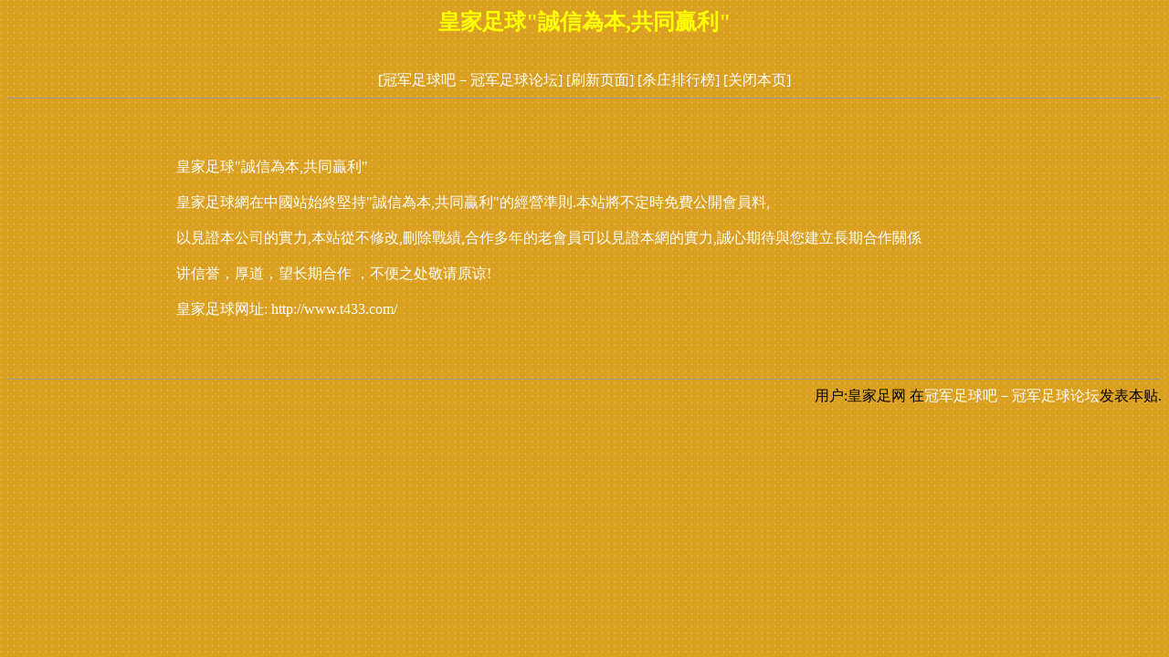

--- FILE ---
content_type: text/html
request_url: http://044441.com/html/0/3083.html
body_size: 1614
content:
<!DOCTYPE HTML PUBLIC "-//W3C//DTD HTML 4.01 Transitional//EN">
<html>
<head>
<meta http-equiv="Content-Type" content="text/html; charset=gb2312">
<title>皇家足球&quot;誠信為本,共同贏利&quot;-皇家足网</title>
<style type="text/css">
<!--
body {
	background-image: url(../../images/bg_01.gif);
	background-color: #006600;
}
.style1 {
	color: #FF0000;
	font-weight: bold;
}
a:link {
	text-decoration: none;
}
a:visited {
	text-decoration: none;
}
a:hover {
	text-decoration: none;
}
a:active {
	text-decoration: none;
}
.STYLE2 {color: #FFFF00; font-weight: bold; }
-->
</style></head>
<strong>
<!--作者：皇家足网
邮箱：-->
</strong><div align="center" ><h2 class="STYLE2">皇家足球&quot;誠信為本,共同贏利&quot;</h2>
<br>
</div>
</strong>
<div align='center'><a href=../../><font color=#ffffff>[冠军足球吧－冠军足球论坛]</font></a>&nbsp;<a href=javascript:location.reload()><font color=#ffffff>[刷新页面]</font></a>&nbsp;<a href=http://www.07770555.com/><font color=#ffffff>[杀庄排行榜]</font></a>&nbsp;<a href=javascript:window.close()><font color=#ffffff>[关闭本页]</font></a></td></tr></div>
<hr size=1>
<br><br><br><div align='center' class='s4'> <table width='900' border='0'><tr><td><font color=#ffffff>皇家足球"誠信為本,共同贏利"<br /><br />皇家足球網在中國站始終堅持"誠信為本,共同贏利"的經營準則.本站將不定時免費公開會員料,<br /><br />以見證本公司的實力,本站從不修改,刪除戰績,合作多年的老會員可以見證本網的實力,誠心期待與您建立長期合作關係<br /><br />讲信誉，厚道，望长期合作 ，不便之处敬请原谅!<br /><br />皇家足球网址:   http://www.t433.com/<br /><br /><br /></font></td></tr></table></div><br>
<hr size=1>
<div align='right'><font color=#000000>用户:皇家足网</font>&nbsp;在<a href=../../><font color=#ffffff>冠军足球吧－冠军足球论坛</font></a>发表本贴.</td></tr></div>
<br><div id=wmbbscontentads></div>

<style type="text/css">
<!--
.STYLE1 {color: #FFFFFF}
body {
	background-color: #006600;
}
-->
</style>
<div align="right"><br>
<span class="STYLE1"></span>
  <script language="JavaScript" src="../../images/contentads.js"></script>
</div>
</body>
<script language"javascript">
var currentpos,timer; 
function initialize() 
{ 
timer=setInterval("scrollwindow()",10);
} 
function sc(){
clearInterval(timer); 
}
function scrollwindow() 
{ 
currentpos=document.body.scrollTop; 
window.scroll(0,++currentpos); 
if (currentpos != document.body.scrollTop) 
sc();
} 
document.onmousedown=sc
document.ondblclick=initialize
</script>
</html>
